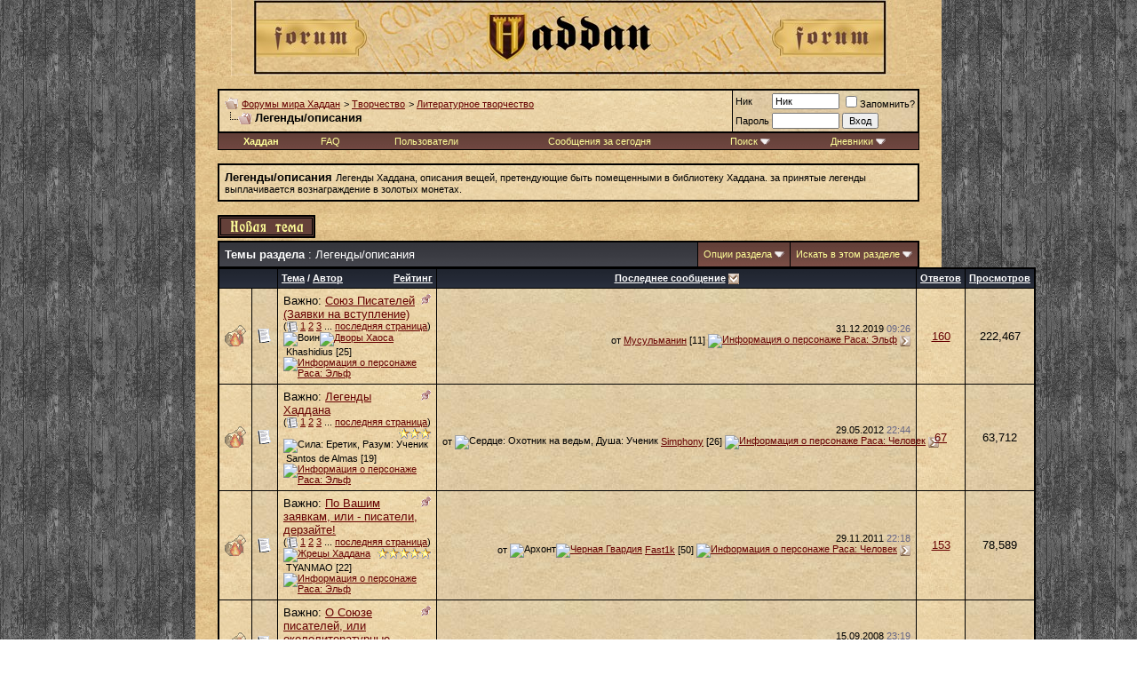

--- FILE ---
content_type: text/html; charset=windows-1251
request_url: http://forum.haddan.ru/forumdisplay.php?s=2b286ad13feff15fd3a562ca8ee16814&f=131
body_size: 9703
content:
<!DOCTYPE html PUBLIC "-//W3C//DTD XHTML 1.0 Transitional//EN" "http://www.w3.org/TR/xhtml1/DTD/xhtml1-transitional.dtd">
<html dir="ltr" lang="ru">
<head>
<meta http-equiv="Content-Type" content="text/html; charset=windows-1251" />
<meta name="generator" content="vBulletin 3.5.4" />

	
<meta name="keywords" content="Легенды/описания, HADDAN, ХАДДАН, игра, он-лайн, онлайн, MMORPG, воин, маг, битва, поединок, война, on-line, online, игра, game, ММОРПГ, РПГ, RPG, меч, клинок, кинжал, кастет, топор, секира, лезвие, молот, дубина, палица, арена, магия, общение, драки, фэнтези" />
<meta name="description" content="Легенды Хаддана, описания вещей, претендующие быть помещенными в библиотеку Хаддана. за принятые легенды выплачивается вознаграждение в золотых монетах." />
	


<!-- CSS Stylesheet -->
<style type="text/css" id="vbulletin_css">
<!--
/* vBulletin 3 CSS For Style 'Хаддан' (styleid: 4) */
body
{
	background: url(images2/Bois04.gif);
	color: #000000;
	font: 10pt verdana, geneva, lucida, 'lucida grande', arial, helvetica, sans-serif;
	margin: 0px 0px 0px 0px;
	padding: 0px;
}
a:link
{
	color: #660000;
}
a:visited
{
	color: #660000;
}
a:hover, a:active
{
	color: #CC0033;
}
.page
{
	background: url(images2/parcho.gif);
	color: #000000;
}
td, th, p, li
{
	font: 10pt verdana, geneva, lucida, 'lucida grande', arial, helvetica, sans-serif;
}
.tborder
{
	background: #000000;
	color: #000000;
	border: 1px solid #000000;
}
.tcat
{
	background: url(images2/gradients/gradient_tcat.gif) repeat-x top left;
	color: #ffffff;
	font: bold 10pt verdana, geneva, lucida, 'lucida grande', arial, helvetica, sans-serif;
}
.tcat a:link
{
	color: #ffffff;
	text-decoration: none;
}
.tcat a:visited
{
	color: #ffffff;
	text-decoration: none;
}
.tcat a:hover, .tcat a:active
{
	color: #FFFF66;
	text-decoration: underline;
}
.thead
{
	background: url(images2/gradients/gradient_thead.gif) repeat-x top left;
	color: #FFFFFF;
	font: bold 11px tahoma, verdana, geneva, lucida, 'lucida grande', arial, helvetica, sans-serif;
}
.thead a:link
{
	color: #FFFFFF;
}
.thead a:visited
{
	color: #FFFFFF;
}
.thead a:hover, .thead a:active
{
	color: #FFFF00;
}
.tfoot
{
	background: url(images2/gradients/gradient_thead.gif);
	color: #FFFFCC;
}
.tfoot a:link
{
	color: #AA0000;
}
.tfoot a:visited
{
	color: #AA0000;
}
.tfoot a:hover, .tfoot a:active
{
	color: #DD0033;
}
.alt1, .alt1Active
{
	background: url(images2/bgalt1.gif);
	color: #000000;
	background-color:#E9D2A6;
}
.alt2, .alt2Active
{
	background: url(images2/bgalt2.gif);
	color: #000000;
	background-color:#D6C49E;
}
td.inlinemod
{
	background: #FFFFCC;
	color: #000000;
}
.wysiwyg
{
	background: #F5F5FF;
	color: #000000;
	font: 10pt verdana, geneva, lucida, 'lucida grande', arial, helvetica, sans-serif;
}
textarea, .bginput
{
	font: 10pt verdana, geneva, lucida, 'lucida grande', arial, helvetica, sans-serif;
}
.button
{
	font: 11px verdana, geneva, lucida, 'lucida grande', arial, helvetica, sans-serif;
}
select
{
	font: 11px verdana, geneva, lucida, 'lucida grande', arial, helvetica, sans-serif;
}
option, optgroup
{
	font-size: 11px;
	font-family: verdana, geneva, lucida, 'lucida grande', arial, helvetica, sans-serif;
}
.smallfont
{
	font: 11px verdana, geneva, lucida, 'lucida grande', arial, helvetica, sans-serif;
}
.time
{
	color: #666686;
}
.navbar
{
	font: 11px verdana, geneva, lucida, 'lucida grande', arial, helvetica, sans-serif;
}
.highlight
{
	color: #FF0000;
	font-weight: bold;
}
.fjsel
{
	background: #3E5C92;
	color: #E0E0F6;
}
.fjdpth0
{
	background: #F7F7F7;
	color: #000000;
}
.panel
{
	background: url(images2/bgalt2.gif);
	color: #000000;
	padding: 10px;
	border: 2px outset;
}
.panelsurround
{
	background: #000000;
	color: #FFFFFF;
}
legend
{
	color: #22229C;
	font: 11px tahoma, verdana, geneva, lucida, 'lucida grande', arial, helvetica, sans-serif;
}
.vbmenu_control
{
	background: url(images2/gr000.gif);
	color: #FFFF99;
	font: 11px tahoma, verdana, geneva, lucida, 'lucida grande', arial, helvetica, sans-serif;
	padding: 3px 6px 3px 6px;
	white-space: nowrap;
}
.vbmenu_control a:link
{
	color: #FFFF99;
	text-decoration: none;
}
.vbmenu_control a:visited
{
	color: #FFFF99;
	text-decoration: none;
}
.vbmenu_control a:hover, .vbmenu_control a:active
{
	color: #FFFFCC;
	text-decoration: underline;
}
.vbmenu_popup
{
	background: #FFFFFF;
	color: #000000;
	border: 1px solid #0B198C;
}
.vbmenu_option
{
	background: url(images2/bgalt2.gif);
	color: #000000;
	font: 11px verdana, geneva, lucida, 'lucida grande', arial, helvetica, sans-serif;
	white-space: nowrap;
	cursor: pointer;
}
.vbmenu_option a:link
{
	color: #22229C;
	text-decoration: none;
}
.vbmenu_option a:visited
{
	color: #22229C;
	text-decoration: none;
}
.vbmenu_option a:hover, .vbmenu_option a:active
{
	color: #000000;
	text-decoration: none;
}
.vbmenu_hilite
{
	background: #f6eec8;
	color: #FFFFFF;
	font: 11px verdana, geneva, lucida, 'lucida grande', arial, helvetica, sans-serif;
	white-space: nowrap;
	cursor: pointer;
}
.vbmenu_hilite a:link
{
	color: #000000;
	text-decoration: none;
}
.vbmenu_hilite a:visited
{
	color: #000000;
	text-decoration: none;
}
.vbmenu_hilite a:hover, .vbmenu_hilite a:active
{
	color: #000000;
	text-decoration: none;
}
/* ***** styling for 'big' usernames on postbit etc. ***** */
.bigusername { font-size: 14pt; }

.lienclair { font: 11px verdana, geneva, lucida, 'lucida grande', arial, helvetica, sans-serif; }
.lienclair { color: #FFFFCC; }
.lienclair a { color: #FFFFCC;
text-decoration: underline; }
.lienclair a:visited { color: #FFFFCC;
text-decoration: underline; }
.lienclair a:hover { color: #FFFFCC;
text-decoration: none; }

/* ***** small padding on 'thead' elements ***** */
td.thead, div.thead { padding: 4px; }

/* ***** basic styles for multi-page nav elements */
.pagenav a { text-decoration: none; }
.pagenav td { padding: 2px 4px 2px 4px; }

/* ***** define margin and font-size for elements inside panels ***** */
.fieldset { margin-bottom: 6px; }
.fieldset, .fieldset td, .fieldset p, .fieldset li { font-size: 11px; }

/* ***** don't change the following ***** */
form { display: inline; }
label { cursor: default; }
.normal { font-weight: normal; }
.inlineimg { vertical-align: middle; }
-->
</style>

<!-- / CSS Stylesheet -->

<script type="text/javascript">
<!--
var SESSIONURL = "s=b2ce6131b36e7850b95a0f4d24994aed&";
var IMGDIR_MISC = "images2/misc";
var vb_disable_ajax = parseInt("0", 10);
// -->
</script>
<script src="info.js"></script>
<script type="text/javascript" src="clientscript/vbulletin_global.js"></script>
<script type="text/javascript" src="clientscript/vbulletin_menu.js"></script>
<link rel="alternate" type="application/rss+xml" title="Форумы мира Хаддан RSS Feed" href="external.php?type=RSS" />
<title>Легенды/описания - Форумы мира Хаддан</title>

</head>
<body>
<!-- logo -->
<a name="top"></a>
<table border="0" width="840" cellpadding="0" cellspacing="0" align="center">
<tr>
         <td class=page align="left"><!--<a href="index.php?s=b2ce6131b36e7850b95a0f4d24994aed">--><center><a href="http://haddan.ru"><img src="images2/misc/brown.jpg" border="0" alt="Форумы мира Хаддан" /></a></center></td>
	<td align="right">
	</td>
</tr>
</table>
<!--баннер-->
<!-- content table -->
<!-- open content container -->

<div align="center">
	<div class="page" style="width:840px; text-align:left">
		<div style="padding:0px 25px 0px 25px">



<script type="text/javascript">
<!--
function log_out()
{
	ht = document.getElementsByTagName("html");
	ht[0].style.filter = "progid:DXImageTransform.Microsoft.BasicImage(grayscale=1)";
	if (confirm('Вы действительно хотите выйти?'))
	{
		return true;
	}
	else
	{
		ht[0].style.filter = "";
		return false;
	}
}
//-->
</script>

<br />

<!-- breadcrumb, login, pm info -->
<table class="tborder" cellpadding="6" cellspacing="1" border="0" width="100%" align="center">
<tr>
	<td class="alt1" width="100%">
		
			<table cellpadding="0" cellspacing="0" border="0">
			<tr valign="bottom">
				<td><a href="#" onclick="history.back(1); return false;"><img src="images2/misc/navbits_start.gif" alt="Вернуться" border="0" /></a></td>
				<td>&nbsp;</td>
				<td width="100%"><span class="navbar"><a href="index.php?s=b2ce6131b36e7850b95a0f4d24994aed" accesskey="1">Форумы мира Хаддан</a></span> 
	<span class="navbar">&gt; <a href="forumdisplay.php?s=b2ce6131b36e7850b95a0f4d24994aed&amp;f=57">Творчество</a></span>

	<span class="navbar">&gt; <a href="forumdisplay.php?s=b2ce6131b36e7850b95a0f4d24994aed&amp;f=58">Литературное творчество</a></span>
</td>
			</tr>
			<tr>
				<td class="navbar" style="font-size:10pt; padding-top:1px" colspan="3"><a href="/forumdisplay.php?f=131"><img class="inlineimg" src="images2/misc/navbits_finallink.gif" alt="Перезагрузить страницу" border="0" /></a> <strong>
	Легенды/описания
</strong></td>
			</tr>
			</table>			
		
	</td>	
	
	
		
		<td class="alt2" nowrap="nowrap" style="padding:0px">
			
		<!-- login form -->
		<form action="login.php" method="post" onsubmit="md5hash(vb_login_password, vb_login_md5password, vb_login_md5password_utf, 1)">
		<script type="text/javascript" src="clientscript/vbulletin_md5.js"></script>
		<table cellpadding="0" cellspacing="3" border="0">
		<tr>
			<td class="smallfont"><label for="navbar_username">Ник</label></td>
			<td><input type="text" class="bginput" style="font-size: 11px" name="vb_login_username" id="navbar_username" size="10" accesskey="u" tabindex="101" value="Ник" onfocus="if (this.value == 'Ник') this.value = '';" /></td>
			<td class="smallfont" colspan="2" nowrap="nowrap"><label for="cb_cookieuser_navbar"><input type="checkbox" name="cookieuser" value="1" tabindex="103" id="cb_cookieuser_navbar" accesskey="c" />Запомнить?</label></td>
		</tr>
		<tr>
			<td class="smallfont"><label for="navbar_password">Пароль</label></td>
			<td><input type="password" class="bginput" style="font-size: 11px" name="vb_login_password" id="navbar_password" size="10" accesskey="p" tabindex="102" /></td>
			<td><input type="submit" class="button" value="Вход" tabindex="104" title="Введите ваше имя пользователя и пароль, чтобы войти, или нажмите кнопку 'регистрация', чтобы зарегистрироваться." accesskey="s" /></td>
		</tr>
		</table>
		<input type="hidden" name="s" value="b2ce6131b36e7850b95a0f4d24994aed" />
		<input type="hidden" name="do" value="login" />		
		<input type="hidden" name="vb_login_md5password" />
		<input type="hidden" name="vb_login_md5password_utf" />
		</form>
		<!-- / login form -->
			
		</td>
		
		
	
</tr>
</table>
<!-- / breadcrumb, login, pm info -->

<!-- nav buttons bar -->
<div align="center">
	<table class="tborder" cellpadding="6" cellspacing="0" border="0" width="100%" align="center" style="border-top-width:0px">
	<tr align="center">
                <td class="vbmenu_control"> <a href="http://haddan.ru?s=b2ce6131b36e7850b95a0f4d24994aed&amp;"> <b>Хаддан</b> </a></td>
		
		
<!-- <td class="vbmenu_control"><a href=vbugs.php>Сообщить об ошибке</a></td> -->
		<td class="vbmenu_control"><a href="faq.php?s=b2ce6131b36e7850b95a0f4d24994aed" accesskey="5">FAQ</a></td>
		<td class="vbmenu_control"><a href="memberlist.php?s=b2ce6131b36e7850b95a0f4d24994aed">Пользователи</a></td>
				
			
				
				<td class="vbmenu_control"><a href="search.php?s=b2ce6131b36e7850b95a0f4d24994aed&amp;do=getdaily" accesskey="2">Сообщения за сегодня</a></td>
				
				<td id="navbar_search" class="vbmenu_control"><a href="search.php?s=b2ce6131b36e7850b95a0f4d24994aed" accesskey="4" rel="nofollow">Поиск</a> <script type="text/javascript"> vbmenu_register("navbar_search"); </script></td>
<td id="journalnavbar" class="vbmenu_control"><a href="#journalnavbar">Дневники</a> <script type="text/javascript"> vbmenu_register("journalnavbar"); </script></td>
			
			
		
		
	</tr>
	</table>
</div>
<!-- / nav buttons bar -->

<br />

	<table class="tborder" cellpadding="6" cellspacing="1" border="0" width="100%" align="center">
	<tr>
		<td class="alt1" width="100%"><strong>Легенды/описания</strong> <span class="smallfont">Легенды Хаддана, описания вещей, претендующие быть помещенными в библиотеку Хаддана. за принятые легенды выплачивается вознаграждение в золотых монетах.</span></td>
	</tr>
	</table>
	<br />



<!-- NAVBAR POPUP MENUS -->
	
	
	<!-- header quick search form -->
	<div class="vbmenu_popup" id="navbar_search_menu" style="display:none">
		<table cellpadding="4" cellspacing="1" border="0">
		<tr>
			<td class="thead">Поиск на форуме</td>
		</tr>
		<tr>
			<td class="vbmenu_option" title="nohilite">
			<form action="search.php" method="post">
				<input type="hidden" name="do" value="process" />
				<input type="hidden" name="showposts" value="0" />
				<input type="hidden" name="quicksearch" value="1" />
				<input type="hidden" name="s" value="b2ce6131b36e7850b95a0f4d24994aed" />
				<input type="text" class="bginput" name="query" size="20" />&nbsp;<input type="submit" class="button" value="Вперед"  /><br />
			</form>
			</td>
		</tr>
		<tr>
			<td class="vbmenu_option"><a href="search.php?s=b2ce6131b36e7850b95a0f4d24994aed" accesskey="4" rel="nofollow">Расширенный поиск</a></td>
		</tr>
		</table>
	</div>
	<!-- / header quick search form -->
	

	
<div class="vbmenu_popup" id="journalnavbar_menu" style="display:none">
	 <table cellpadding="4" cellspacing="1" border="0">
	 <tr><td class="thead" align="center">Перейти к</td></tr>
	 <tr><td class="vbmenu_option"><a href="journal.php?s=b2ce6131b36e7850b95a0f4d24994aed">Дневники</a></td></tr>
	 
	 <tr><td class="vbmenu_option"><a href="journal.php?s=b2ce6131b36e7850b95a0f4d24994aed&amp;do=gotomyjournal">Мой дневник</a></td></tr>
	 
	</table>
   </div>
<!-- / NAVBAR POPUP MENUS -->

<!-- PAGENAV POPUP -->

	<div class="vbmenu_popup" id="pagenav_menu" style="display:none">
		<table cellpadding="4" cellspacing="1" border="0">
		<tr>
			<td class="thead" nowrap="nowrap">К странице...</td>
		</tr>
		<tr>
			<td class="vbmenu_option" title="nohilite">
			<form action="index.php" method="get" onsubmit="return this.gotopage()" id="pagenav_form">
				<input type="text" class="bginput" id="pagenav_itxt" style="font-size:11px" size="4" />
				<input type="button" class="button" id="pagenav_ibtn" value="Вперед" />
			</form>
			</td>
		</tr>
		</table>
	</div>

<!-- / PAGENAV POPUP -->





<!-- threads list  -->

<form action="inlinemod.php" method="post" id="inlinemodform">
<input type="hidden" name="url" value="" />
<input type="hidden" name="s" value="b2ce6131b36e7850b95a0f4d24994aed" />
<input type="hidden" name="forumid" value="131" />

<!-- controls above thread list -->
<table cellpadding="0" cellspacing="0" border="0" width="100%" style="margin-bottom:3px">
<tr valign="bottom">
	<td class="smallfont"><a href="newthread.php?s=b2ce6131b36e7850b95a0f4d24994aed&amp;do=newthread&amp;f=131" rel="nofollow"><img src="images2/buttons/newthread.gif" alt="Новое сообщение" border="0" /></a></td>
	
</tr>
</table>
<!-- / controls above thread list -->
<table class="tborder" cellpadding="6" cellspacing="1" border="0" width="100%" align="center" style="border-bottom-width:0px">
<tr>
	<td class="tcat" width="100%">Темы раздела<span class="normal"> : Легенды/описания</span></td>
	<td class="vbmenu_control" id="forumtools" nowrap="nowrap"><a href="/forumdisplay.php?f=131&amp;nojs=1#goto_forumtools" rel="nofollow">Опции раздела</a> <script type="text/javascript"> vbmenu_register("forumtools"); </script></td>
	
	<td class="vbmenu_control" id="forumsearch" nowrap="nowrap"><a href="/forumdisplay.php?f=131&amp;nojs=1#goto_forumsearch" rel="nofollow">Искать в этом разделе</a> <script type="text/javascript"> vbmenu_register("forumsearch"); </script></td>
	
</tr>
</table>

<table class="tborder" cellpadding="6" cellspacing="1" border="0" width="100%" align="center" id="threadslist">


<tr>
	
		<td class="thead" colspan="2">&nbsp;</td>
		
	<td class="thead" width="100%">
		<span style="float:right"><a href="forumdisplay.php?s=b2ce6131b36e7850b95a0f4d24994aed&amp;f=131&amp;daysprune=45&amp;order=desc&amp;sort=voteavg" rel="nofollow">Рейтинг</a> </span>
		<a href="forumdisplay.php?s=b2ce6131b36e7850b95a0f4d24994aed&amp;f=131&amp;daysprune=45&amp;order=asc&amp;sort=title" rel="nofollow">Тема</a>  /
		<a href="forumdisplay.php?s=b2ce6131b36e7850b95a0f4d24994aed&amp;f=131&amp;daysprune=45&amp;order=asc&amp;sort=postusername" rel="nofollow">Автор</a> 
	</td>
	<td class="thead" width="150" align="center" nowrap="nowrap"><span style="white-space:nowrap"><a href="forumdisplay.php?s=b2ce6131b36e7850b95a0f4d24994aed&amp;f=131&amp;daysprune=45&amp;order=desc&amp;sort=lastpost" rel="nofollow">Последнее сообщение</a> <a href="forumdisplay.php?s=b2ce6131b36e7850b95a0f4d24994aed&amp;f=131&amp;daysprune=45&amp;order=asc&amp;sort=lastpost&amp;pp=20&amp;page=1"><img class="inlineimg" src="images2/buttons/sortasc.gif" alt="Реверс сортировки" border="0" /></a></span></td>
	<td class="thead" align="center" nowrap="nowrap"><span style="white-space:nowrap"><a href="forumdisplay.php?s=b2ce6131b36e7850b95a0f4d24994aed&amp;f=131&amp;daysprune=45&amp;order=desc&amp;sort=replycount" rel="nofollow">Ответов</a> </span></td>
	<td class="thead" align="center" nowrap="nowrap"><span style="white-space:nowrap"><a href="forumdisplay.php?s=b2ce6131b36e7850b95a0f4d24994aed&amp;f=131&amp;daysprune=45&amp;order=desc&amp;sort=views" rel="nofollow">Просмотров</a> </span></td>
	
	
</tr>


	<!-- show threads -->
	
	<tr>
	<td class="alt1" id="td_status_16899">
		
		<img src="images2/statusicon/thread_hot.gif" id="thread_status_16899" alt="" border="" />
	</td>
	
		<td class="alt2"><img src="images/icons/icon1.gif" alt="" border="0" /></td>
	

	<td class="alt1" id="td_title_16899" title="Уважаемые хаддановцы.
Союз писателей будет рад видеть в своих рядах талатливых людей, умеющих писать статьи, рассказы, стихи. Любителям Халявы, хотелось бы сразу сказать, что это работа - тяжёлый кропотливый труд, но который и оплачивается. В данном топике вы можете оставить заявку по следующей...">

		
		<div>
			<span style="float:right">
				
				
				
				 <img class="inlineimg" src="images2/misc/sticky.gif" alt="Важная тема" /> 
			</span>
			
			
			Важно: 
			
			
				<a href="showthread.php?s=b2ce6131b36e7850b95a0f4d24994aed&amp;t=16899" id="thread_title_16899">Союз Писателей (Заявки на вступление)</a>
			
			<span class="smallfont" style="white-space:nowrap">(<img class="inlineimg" src="images2/misc/multipage.gif" alt="Тема на нескольких страницах" border="0" />  <a href="showthread.php?s=b2ce6131b36e7850b95a0f4d24994aed&amp;t=16899">1</a> <a href="showthread.php?s=b2ce6131b36e7850b95a0f4d24994aed&amp;t=16899&amp;page=2">2</a> <a href="showthread.php?s=b2ce6131b36e7850b95a0f4d24994aed&amp;t=16899&amp;page=3">3</a> ... <a href="showthread.php?s=b2ce6131b36e7850b95a0f4d24994aed&amp;t=16899&amp;page=17">последняя страница</a>)</span>
		</div>
	
		<div class="smallfont">
			
			
				<script>info("<span style=\"cursor:pointer\" onclick=\"window.open(\'member.php?s=b2ce6131b36e7850b95a0f4d24994aed&amp;u=894\')\">Khashidius</span>",'25','darkwars','Дворы Хаоса','good.gif','Воин','elf','','4366');</script>
			
		</div>
		
		
		
	</td>
	
	
	<td class="alt2" title="Ответов: 160, просмотров: 222,467">
		<div class="smallfont" style="text-align:right; white-space:nowrap">
			31.12.2019 <span class="time">09:26</span><br />
			от <script>info("<a href=\"member.php?find=lastposter&amp;t=16899\">Мусульманин</a>",'11','','','','','elf','','833122');</script>  <a href="showthread.php?s=b2ce6131b36e7850b95a0f4d24994aed&amp;goto=lastpost&amp;t=16899"><img class="inlineimg" src="images2/buttons/lastpost.gif" alt="К последнему сообщению" border="0" /></a>
		</div>
	</td>
	
	
	
		<td class="alt1" align="center"><a href="#" onclick="who(16899); return false;">160</a></td>
		<td class="alt2" align="center">222,467</td>
			
		
	
	
	
</tr><tr>
	<td class="alt1" id="td_status_10930">
		
		<img src="images2/statusicon/thread_hot.gif" id="thread_status_10930" alt="" border="" />
	</td>
	
		<td class="alt2"><img src="images/icons/icon1.gif" alt="" border="0" /></td>
	

	<td class="alt1" id="td_title_10930" title="Очень радует большое пополнение легенд в Хаддане. Все ребята-писатели молодцы.
Но один минус: все легенды какие-то наобум. То есть нет хронологической цепочки. Нет последовательности, нет эпох. Пора это изменить. Если у Хаддана есть история, то должны быть и эпохи.
В общем пока предлагаю следующий...">

		
		<div>
			<span style="float:right">
				
				
				
				 <img class="inlineimg" src="images2/misc/sticky.gif" alt="Важная тема" /> 
			</span>
			
			
			Важно: 
			
			
				<a href="showthread.php?s=b2ce6131b36e7850b95a0f4d24994aed&amp;t=10930" id="thread_title_10930">Легенды Хаддана</a>
			
			<span class="smallfont" style="white-space:nowrap">(<img class="inlineimg" src="images2/misc/multipage.gif" alt="Тема на нескольких страницах" border="0" />  <a href="showthread.php?s=b2ce6131b36e7850b95a0f4d24994aed&amp;t=10930">1</a> <a href="showthread.php?s=b2ce6131b36e7850b95a0f4d24994aed&amp;t=10930&amp;page=2">2</a> <a href="showthread.php?s=b2ce6131b36e7850b95a0f4d24994aed&amp;t=10930&amp;page=3">3</a> ... <a href="showthread.php?s=b2ce6131b36e7850b95a0f4d24994aed&amp;t=10930&amp;page=7">последняя страница</a>)</span>
		</div>
	
		<div class="smallfont">
			<span style="float:right"><img class="inlineimg" src="images/rating/rating_3.gif" border="0" alt="Рейтинг темы: Голосов - 1, средняя оценка - 3.0000." /></span>
			
				<script>info("<span style=\"cursor:pointer\" onclick=\"window.open(\'member.php?s=b2ce6131b36e7850b95a0f4d24994aed&amp;u=1726\')\">Santos de Almas</span>",'19','','','lawfulevil.gif','Сила: Еретик, Разум: Ученик','elf','','21424');</script>
			
		</div>
		
		
		
	</td>
	
	
	<td class="alt2" title="Ответов: 67, просмотров: 63,712">
		<div class="smallfont" style="text-align:right; white-space:nowrap">
			29.05.2012 <span class="time">22:44</span><br />
			от <script>info("<a href=\"member.php?find=lastposter&amp;t=10930\">Simphony</a>",'26','','','chaoticgood.gif','Сердце: Охотник на ведьм, Душа: Ученик','human','','794679');</script>  <a href="showthread.php?s=b2ce6131b36e7850b95a0f4d24994aed&amp;goto=lastpost&amp;t=10930"><img class="inlineimg" src="images2/buttons/lastpost.gif" alt="К последнему сообщению" border="0" /></a>
		</div>
	</td>
	
	
	
		<td class="alt1" align="center"><a href="#" onclick="who(10930); return false;">67</a></td>
		<td class="alt2" align="center">63,712</td>
			
		
	
	
	
</tr><tr>
	<td class="alt1" id="td_status_53050">
		
		<img src="images2/statusicon/thread_hot.gif" id="thread_status_53050" alt="" border="" />
	</td>
	
		<td class="alt2"><img src="images/icons/icon1.gif" alt="" border="0" /></td>
	

	<td class="alt1" id="td_title_53050" title="Я вот думаю... Не объявить ли конкурс? Пока эта идея в стадии обговаривания с администрацией, просто напишу короткий список тех предметов, описаний которых в библиотеке пока не имеется. 
Любой, кто хочет попытать счастья в нелегком писательской деле, может приступать. 
Важно:
Не имеет значения, кто...">

		
		<div>
			<span style="float:right">
				
				
				
				 <img class="inlineimg" src="images2/misc/sticky.gif" alt="Важная тема" /> 
			</span>
			
			
			Важно: 
			
			
				<a href="showthread.php?s=b2ce6131b36e7850b95a0f4d24994aed&amp;t=53050" id="thread_title_53050">По Вашим заявкам, или - писатели, дерзайте!</a>
			
			<span class="smallfont" style="white-space:nowrap">(<img class="inlineimg" src="images2/misc/multipage.gif" alt="Тема на нескольких страницах" border="0" />  <a href="showthread.php?s=b2ce6131b36e7850b95a0f4d24994aed&amp;t=53050">1</a> <a href="showthread.php?s=b2ce6131b36e7850b95a0f4d24994aed&amp;t=53050&amp;page=2">2</a> <a href="showthread.php?s=b2ce6131b36e7850b95a0f4d24994aed&amp;t=53050&amp;page=3">3</a> ... <a href="showthread.php?s=b2ce6131b36e7850b95a0f4d24994aed&amp;t=53050&amp;page=16">последняя страница</a>)</span>
		</div>
	
		<div class="smallfont">
			<span style="float:right"><img class="inlineimg" src="images/rating/rating_5.gif" border="0" alt="Рейтинг темы: Голосов - 2, средняя оценка - 5.0000." /></span>
			
				<script>info("<span style=\"cursor:pointer\" onclick=\"window.open(\'member.php?s=b2ce6131b36e7850b95a0f4d24994aed&amp;u=1852\')\">TYANMAO</span>",'22','priests','Жрецы Хаддана','','','elf','','25573');</script>
			
		</div>
		
		
		
	</td>
	
	
	<td class="alt2" title="Ответов: 153, просмотров: 78,589">
		<div class="smallfont" style="text-align:right; white-space:nowrap">
			29.11.2011 <span class="time">22:18</span><br />
			от <script>info("<a href=\"member.php?find=lastposter&amp;t=53050\">Fast1k</a>",'50','blnaz','Черная Гвардия','lawful.gif','Архонт','human','','823589');</script>  <a href="showthread.php?s=b2ce6131b36e7850b95a0f4d24994aed&amp;goto=lastpost&amp;t=53050"><img class="inlineimg" src="images2/buttons/lastpost.gif" alt="К последнему сообщению" border="0" /></a>
		</div>
	</td>
	
	
	
		<td class="alt1" align="center"><a href="#" onclick="who(53050); return false;">153</a></td>
		<td class="alt2" align="center">78,589</td>
			
		
	
	
	
</tr><tr>
	<td class="alt1" id="td_status_54005">
		
		<img src="images2/statusicon/thread_hot.gif" id="thread_status_54005" alt="" border="" />
	</td>
	
		<td class="alt2"><img src="images/icons/icon1.gif" alt="" border="0" /></td>
	

	<td class="alt1" id="td_title_54005" title="Уймдя...">

		
		<div>
			<span style="float:right">
				
				
				
				 <img class="inlineimg" src="images2/misc/sticky.gif" alt="Важная тема" /> 
			</span>
			
			
			Важно: 
			
			
				<a href="showthread.php?s=b2ce6131b36e7850b95a0f4d24994aed&amp;t=54005" id="thread_title_54005">О Союзе писателей, или окололитературные беседы...</a>
			
			<span class="smallfont" style="white-space:nowrap">(<img class="inlineimg" src="images2/misc/multipage.gif" alt="Тема на нескольких страницах" border="0" />  <a href="showthread.php?s=b2ce6131b36e7850b95a0f4d24994aed&amp;t=54005">1</a> <a href="showthread.php?s=b2ce6131b36e7850b95a0f4d24994aed&amp;t=54005&amp;page=2">2</a> <a href="showthread.php?s=b2ce6131b36e7850b95a0f4d24994aed&amp;t=54005&amp;page=3">3</a> ... <a href="showthread.php?s=b2ce6131b36e7850b95a0f4d24994aed&amp;t=54005&amp;page=6">последняя страница</a>)</span>
		</div>
	
		<div class="smallfont">
			
			
				DarkFlame
			
		</div>
		
		
		
	</td>
	
	
	<td class="alt2" title="Ответов: 56, просмотров: 48,316">
		<div class="smallfont" style="text-align:right; white-space:nowrap">
			15.09.2008 <span class="time">23:19</span><br />
			от <script>info("<a href=\"member.php?find=lastposter&amp;t=54005\">Sergiollo</a>",'30','','','chaoticgood.gif','Сердце: Воин, Душа: Неофит Души','elf','','91522');</script>  <a href="showthread.php?s=b2ce6131b36e7850b95a0f4d24994aed&amp;goto=lastpost&amp;t=54005"><img class="inlineimg" src="images2/buttons/lastpost.gif" alt="К последнему сообщению" border="0" /></a>
		</div>
	</td>
	
	
	
		<td class="alt1" align="center"><a href="#" onclick="who(54005); return false;">56</a></td>
		<td class="alt2" align="center">48,316</td>
			
		
	
	
	
</tr><tr>
	<td class="alt1" id="td_status_11870">
		
		<img src="images2/statusicon/thread_hot_lock.gif" id="thread_status_11870" alt="" border="" />
	</td>
	
		<td class="alt2"><img src="images/icons/icon1.gif" alt="" border="0" /></td>
	

	<td class="alt1" id="td_title_11870" title="Вниманию хаддановцев.

Всем, кто заинтересован писать какие-либо легенды для Хаддана, прошу отписаться здесь. Создается союз писателей, который будет решать, в каком направлении будут писаться дальнейшие легенды Хаддана, дабы избежать разностронности легенд, то есть, чтобы не получилось так, что...">

		
		<div>
			<span style="float:right">
				
				
				
				 <img class="inlineimg" src="images2/misc/sticky.gif" alt="Важная тема" /> 
			</span>
			
			
			Важно: 
			
			
				<a href="showthread.php?s=b2ce6131b36e7850b95a0f4d24994aed&amp;t=11870" id="thread_title_11870">Набор и создание союза писателей Хаддана</a>
			
			<span class="smallfont" style="white-space:nowrap">(<img class="inlineimg" src="images2/misc/multipage.gif" alt="Тема на нескольких страницах" border="0" />  <a href="showthread.php?s=b2ce6131b36e7850b95a0f4d24994aed&amp;t=11870">1</a> <a href="showthread.php?s=b2ce6131b36e7850b95a0f4d24994aed&amp;t=11870&amp;page=2">2</a> <a href="showthread.php?s=b2ce6131b36e7850b95a0f4d24994aed&amp;t=11870&amp;page=3">3</a> ... <a href="showthread.php?s=b2ce6131b36e7850b95a0f4d24994aed&amp;t=11870&amp;page=10">последняя страница</a>)</span>
		</div>
	
		<div class="smallfont">
			
			
				<script>info("<span style=\"cursor:pointer\" onclick=\"window.open(\'member.php?s=b2ce6131b36e7850b95a0f4d24994aed&amp;u=1726\')\">Santos de Almas</span>",'19','','','lawfulevil.gif','Сила: Еретик, Разум: Ученик','elf','','21424');</script>
			
		</div>
		
		
		
	</td>
	
	
	<td class="alt2" title="Ответов: 95, просмотров: 71,320">
		<div class="smallfont" style="text-align:right; white-space:nowrap">
			20.02.2007 <span class="time">00:55</span><br />
			от <script>info("<a href=\"member.php?find=lastposter&amp;t=11870\">Santos de Almas</a>",'19','','','lawfulevil.gif','Сила: Еретик, Разум: Ученик','elf','','21424');</script>  <a href="showthread.php?s=b2ce6131b36e7850b95a0f4d24994aed&amp;goto=lastpost&amp;t=11870"><img class="inlineimg" src="images2/buttons/lastpost.gif" alt="К последнему сообщению" border="0" /></a>
		</div>
	</td>
	
	
	
		<td class="alt1" align="center"><a href="#" onclick="who(11870); return false;">95</a></td>
		<td class="alt2" align="center">71,320</td>
			
		
	
	
	
</tr>
	
		
	<!-- end show threads -->

</table>

<!-- controls below thread list -->
<table cellpadding="0" cellspacing="0" border="0" width="100%" style="margin-top:3px">
<tr valign="top">
	<td class="smallfont"><a href="newthread.php?s=b2ce6131b36e7850b95a0f4d24994aed&amp;do=newthread&amp;f=131" rel="nofollow"><img src="images2/buttons/newthread.gif" alt="Новое сообщение" border="0" /></a></td>
	
</tr>
</table>
<!-- / controls below thread list -->

</form>
<br />




<!-- Active Users in this Forum (and sub-forums) and Moderators -->

<form action="forumdisplay.php" method="get">
<input type="hidden" name="s" value="b2ce6131b36e7850b95a0f4d24994aed" />
<input type="hidden" name="f" value="131" />
<input type="hidden" name="page" value="1" />
<input type="hidden" name="pp" value="20" />

<table class="tborder" cellpadding="6" cellspacing="1" border="0" width="100%" align="center">
<tr>
	<td class="tcat">Опции просмотра</td>
	
	
	<td class="tcat">Модераторы</td>
	
</tr>
<tr>
	<td class="thead">Показаны темы с 0 по 0 из 0</td>
	
	
	<td class="thead">Модераторы : 1</td>
	
</tr>
<tr valign="top">
	<td class="alt1">
	
		<table cellpadding="0" cellspacing="1" border="0">
		<tr>
			<td class="smallfont" style="padding-right:6px">Отсортировано по</td>
			<td><select name="sort">
				<option value="title" >по названию</option>
				<option value="lastpost" selected="selected">Начиная с новых</option>
				<option value="replycount" >По числу ответов</option>
				<option value="views" >По числу просмотров</option>
				<option value="postusername" >Автор</option>
				<option value="voteavg" >по рейтингу темы</option>
			</select></td>
			<td class="smallfont" style="padding-right:6px; padding-left:12px">Порядок отображения</td>
			<td><select name="order">
				<option value="asc" >возрастанию</option>
				<option value="desc" selected="selected">убыванию</option>
			</select></td>
		</tr>
		<tr>
			<td class="smallfont" style="padding-right:6px">Показать с</td>
			<td><select name="daysprune">
				<option value="1" >последний день</option>
				<option value="2" >последние 2 дня</option>
				<option value="7" >последнюю неделю</option>
				<option value="10" >последние 10 дней</option>
				<option value="14" >последние 2 недели</option>
				<option value="30" >последний месяц</option>
				<option value="45" selected="selected">последние 45 дней</option>
				<option value="60" >последние 2 месяца</option>
				<option value="75" >последние 75 дней</option>
				<option value="100" >последние 100 дней</option>
				<option value="365" >последний год</option>
				<option value="-1" >с самого начала</option>
			</select></td>
			<td colspan="2" align="right"><input type="submit" class="button" value="Искать темы" /></td>
		</tr>
		</table>
	
	</td>
	
	
	<td class="alt1"><div class="smallfont"><a href="member.php?s=b2ce6131b36e7850b95a0f4d24994aed&amp;u=3537"><span style='color: green;'>Tomas de Torquemada</span></a>&nbsp;</div></td>
	
</tr>
</table>

</form>
<!-- End Active Users in this Forum (and sub-forums) and Moderators -->


<br />
<!-- popup menu contents -->


<!-- forum tools menu -->
<div class="vbmenu_popup" id="forumtools_menu" style="display:none">
<form action="moderator.php" method="post" name="forumadminform">
	<table cellpadding="4" cellspacing="1" border="0">
	<tr><td class="thead">Опции раздела<a name="goto_forumtools"></a></td></tr>
	<tr><td class="vbmenu_option"><a href="newthread.php?s=b2ce6131b36e7850b95a0f4d24994aed&amp;do=newthread&amp;f=131" rel="nofollow">Создать новую тему</a></td></tr>
	<tr><td class="vbmenu_option"><a href="forumdisplay.php?s=b2ce6131b36e7850b95a0f4d24994aed&amp;do=markread&amp;f=131" rel="nofollow">Отметить раздел прочитанным</a></td></tr>
	<tr><td class="vbmenu_option"><a href="subscription.php?s=b2ce6131b36e7850b95a0f4d24994aed&amp;do=addsubscription&amp;f=131" rel="nofollow">Подписаться на этот раздел</a></td></tr>
	<tr><td class="vbmenu_option"><a href="forumdisplay.php?s=b2ce6131b36e7850b95a0f4d24994aed&amp;f=58" rel="nofollow">Показать подразделы</a></td></tr>
	
	</table>
</form>
</div>
<!-- / forum tools menu -->

<!-- inline mod menu -->

<!-- / inline mod menu -->

<!-- / popup menu contents -->




<!-- ############## END THREADS LIST ##############  -->



<!-- forum search menu -->
<div class="vbmenu_popup" id="forumsearch_menu" style="display:none">
<form action="search.php" method="post">
	<table cellpadding="4" cellspacing="1" border="0">
	<tr>
		<td class="thead">Искать в этом разделе<a name="goto_forumsearch"></a></td>
	</tr>
	<tr>
		<td class="vbmenu_option" title="nohilite">
			<input type="hidden" name="s" value="b2ce6131b36e7850b95a0f4d24994aed" />
			<input type="hidden" name="do" value="process" />
			<input type="hidden" name="forumchoice[]" value="131" />
			<input type="hidden" name="childforums" value="1" />
			<input type="text" class="bginput" name="query" size="20" /><input type="submit" class="button" value="Вперед"  /><br />
		</td>
	</tr>
	<tr>
		<td class="vbmenu_option"><a href="search.php?s=b2ce6131b36e7850b95a0f4d24994aed&amp;f=131" rel="nofollow">Расширенный поиск</a></td>
	</tr>
	</table>
</form>
</div>
<!-- / forum search menu -->


<!-- icon key -->

<table cellpadding="2" cellspacing="0" border="0">
<tr>
	<td><img src="images2/statusicon/thread_new.gif" alt="Новые сообщения" border="0" /></td>
	<td class="smallfont">Новые сообщения</td>
	
		<td><img src="images2/statusicon/thread_hot_new.gif" alt="Более 15 ответов или 150 просмотров" border="0" /></td>
		<td class="smallfont">Популярная тема с новыми сообщениями</td>
	
</tr>
<tr>
	<td><img src="images2/statusicon/thread.gif" alt="Нет новых сообщений" border="0" /></td>
	<td class="smallfont">Нет новых сообщений</td>
	
		<td><img src="images2/statusicon/thread_hot.gif" alt="Более 15 ответов или 150 просмотров" border="0" /></td>
		<td class="smallfont">Популярная тема без новых сообщений</td>
	
</tr>
<tr>
	<td><img src="images2/statusicon/thread_lock.gif" alt="Закрытая тема" border="0" /></td>
	<td class="smallfont">Тема закрыта</td>
	
		<td colspan="2">&nbsp;</td>
	
</tr>
</table>

<!-- / icon key -->

<!-- forum rules & forum jump -->
<table cellpadding="0" cellspacing="0" border="0" width="100%" align="center">
<tr valign="top">
	<td width="100%">
		<div class="smallfont">&nbsp;</div>
		<table class="tborder" cellpadding="6" cellspacing="1" border="0" width="180">
<thead>
<tr>
	<td class="thead">
		<a style="float:right" href="#top" onclick="return toggle_collapse('forumrules')"><img id="collapseimg_forumrules" src="images2/buttons/collapse_thead.gif" alt="" border="0" /></a>
		Ваши права в разделе
	</td>
</tr>
</thead>
<tbody id="collapseobj_forumrules" style="">
<tr>
	<td class="alt1" nowrap="nowrap"><div class="smallfont">
		
		<div>Вы <strong>не можете</strong> создавать темы</div>
		<div>Вы <strong>не можете</strong> отвечать на сообщения</div>
		<div>Вы <strong>не можете</strong> прикреплять файлы</div>
		<div>Вы <strong>не можете</strong> редактировать сообщения</div>
		<hr />
		
		<div><a href="misc.php?s=b2ce6131b36e7850b95a0f4d24994aed&amp;do=bbcode" target="_blank">BB-коды</a> <strong>Вкл.</strong></div>
		<div><a href="misc.php?s=b2ce6131b36e7850b95a0f4d24994aed&amp;do=showsmilies" target="_blank">Смайлы</a> <strong>Вкл.</strong></div>
		<div><a href="misc.php?s=b2ce6131b36e7850b95a0f4d24994aed&amp;do=bbcode#imgcode" target="_blank">[IMG]</a> код <strong>Вкл.</strong></div>
		<div>HTML код <strong>Выкл.</strong></div>
	</div></td>
</tr>
</tbody>
</table>
	</td>
	<td>
		
		
	</td>
</tr>
</table>
<!-- / forum rules & forum jump -->

<br />
<div class="smallfont" align="center">Часовой пояс GMT +4, время: <span class="time">20:04</span>.<br />

<br />


		</div>	
	</div>
</div>

<!-- / close content container -->
<!-- /content area table -->

<form action="index.php" method="get">
	
<table cellpadding="6" cellspacing="0" border="0" width="840" class="page" align="center">
<tr align="right">
	<td class="tcat" colspan="3">
		<span class="smallfont">Page generated in 0.0275 seconds (56.06% PHP - 43.94% MySQL) with 15 queries</span>
	</td>
</tr>

<tr>
	
		<td class="tfoot">
			<select name="styleid" onchange="switch_id(this, 'style')">
				<optgroup label="Выбор стиля">
					<option value="1" class="" >-- Сине-белый</option>
<option value="4" class="" selected="selected">-- Хаддан</option>

				</optgroup>
			</select>
		</td>
	
	
		<td class="tfoot">
			<select name="langid" onchange="switch_id(this, 'lang')">
				<optgroup label="Выбор языка">
					<option value="1" class="" >-- English (US)</option>
<option value="2" class="" selected="selected">-- Russian</option>

				</optgroup>
			</select>
		</td>
	
	<td class="tfoot" align="right" width="100%">
		<div class="smallfont">
			<strong>
				<a href="sendmessage.php" rel="nofollow">Обратная связь</a> -
				<a href="http://haddan.ru">Хаддан</a> -
				
				
				<a href="archive/index.php">Архив</a> -
				
				<a href="#top" onclick="self.scrollTo(0, 0); return false;">Вверх</a>
			</strong>
		</div>
	</td>
</tr>
</table>

<br />

<div align="center">
	<div class="smallfont" align="center">
	<!-- Do not remove this copyright notice -->
	Powered by vBulletin Version 3.5.4<br />Copyright &copy;2000 - 2026, Jelsoft Enterprises Ltd. <b>Адаптация Архивариус & dukei</b>
	<!-- Do not remove this copyright notice -->
	</div>
	
	<div class="smallfont" align="center">
	<!-- Do not remove  or your scheduled tasks will cease to function -->
	
	<!-- Do not remove  or your scheduled tasks will cease to function -->
	
	
	</div>
</div>

</form>



<script type="text/javascript">
<!--
	// Main vBulletin Javascript Initialization
	vBulletin_init();
//-->
</script>

<div style="position: absolute; z_order: 5; top: 0px; width: 100%">
<table border="0" width="840" cellpadding="0" cellspacing="0" align="center">
<tr>
         <td valign="top">
<div style="position: relative;">
<div style="position: absolute; right: 0px; top: 250px; width: 120px; z-order: 10;">


<!--здесь были баннеры. RIP-->


</div></div></td>
</tr></table></div>
<script defer src="https://static.cloudflareinsights.com/beacon.min.js/vcd15cbe7772f49c399c6a5babf22c1241717689176015" integrity="sha512-ZpsOmlRQV6y907TI0dKBHq9Md29nnaEIPlkf84rnaERnq6zvWvPUqr2ft8M1aS28oN72PdrCzSjY4U6VaAw1EQ==" data-cf-beacon='{"version":"2024.11.0","token":"574906addbe84249bda02b24946e5495","r":1,"server_timing":{"name":{"cfCacheStatus":true,"cfEdge":true,"cfExtPri":true,"cfL4":true,"cfOrigin":true,"cfSpeedBrain":true},"location_startswith":null}}' crossorigin="anonymous"></script>
</body>
</html>

--- FILE ---
content_type: application/javascript
request_url: http://forum.haddan.ru/info.js
body_size: 1470
content:
function info(login,level,clan,clanname,aligImage,aligTitle,race,href,id)
{
	var aRaceNames = {human:'Человек',elf:'Эльф',orc:'Орк',dead:'Нежить',animal:'Животное',darkangel:'Темный ангел',kobold:'Кобольд',insect:'Насекомое',demon:'Демон',monster:'Монстр',animal2:'Зверь',thing:'Предмет',draconid:'Драконид',draconfor:'Лесной драконид',hardhead:'Твердолобый',doppel:'Адептус Астартес',sexy:'Sexy Boy',drow:'Дроу',dragon:'Дракон',guardianofthegalaxy:'Страж Галактики',terier:'Терьер',dragonman:'Дракон',yarl:'Ярл',survivor:'Выживший',northerner:'Северянин',heroicspirit:'Heroic Spirit',wizard:'~ВОЛШЕБНИК~',defender:'Защитник',storm:'Бурерожденная',necromancer:'Некромант',witch:'Ведьма',inquisitor:'Инквизитор',warlock:'Чернокнижник',lucifer:'Lucifer',masterdemon:'Повелитель нечисти',nazgul:'Назгул',dwarf:'Гном',sir:'Ай`Сир',knights:'Рыцарь Чести',blackdragon:'Чёрный Дракон',yodas:'Йоды',psix:'Псих',witcher:'Колдун'};	

	var hrefmsg = "";
	var hrefmsg2 = "";
	if (href != '')
	{
		hrefmsg = href;
		hrefmsg2 = "</A>";
	}
	if (id && id != '0')
	{
	
	var race_name = aRaceNames[race] || 'Неизвестная раса';
	var clanmsg = "";
	if (clan && clan != '0')
	{
		clanmsg = "<a href='https://haddan.ru/clan/clan.php?id=" + clan 
			+ "' target=_blank><IMG width=19 height=15 align=absmiddle SRC='https://haddan.ru/images/clan/"+clan
			+".gif' border=0 ALT=\""+clanname+"\"></a>&nbsp;";
	}
	var alig = "";
	if (aligImage != '0' && aligImage)
	{
		alig = "<IMG width=19 height=15 align=absmiddle SRC='https://haddan.ru/images/align/"
			+aligImage+"' border=0 ALT=\""+aligTitle+"\">";
		if (clanmsg == "")
		{
			alig += "&nbsp;";
		}
	}
	var show = alig + clanmsg + hrefmsg + login + hrefmsg2 + "&nbsp;[" + level + "]&nbsp;" + "<a href='https://haddan.ru/user.php?id="+id
			+"' target=_blank><IMG width=11 height=11 align=absmiddle SRC='https://haddan.ru/images/race/i_"+race
			+".gif' ALT=\"Информация о персонаже\nРаса: " + race_name + "\" border=0></a>";
	}
	else
	{
		var show = hrefmsg + login + hrefmsg2;
	}
	document.write(show);
}

function eh_localize_links(text){
  const host = window.location.hostname;
  let match, loc;
  if(match = /(?:^|:\/\/)(\w{2})\./.exec(host))
    loc = match[1];
  if(loc)
    text = text.replace(/(https?:\/\/)(?:www\.)?((?:forum\.)?haddan\.ru)/ig, 'https://' + loc + '.$2');
  return text;
}

function eh_localize_links_and_images(){
  const all = document.querySelectorAll('img, a');
  for(let el of all){
    if(el.src)
      el.src = eh_localize_links(el.src);
    if(el.href)
      el.href = eh_localize_links(el.href)
  }
}

document.addEventListener("DOMContentLoaded", eh_localize_links_and_images);	
